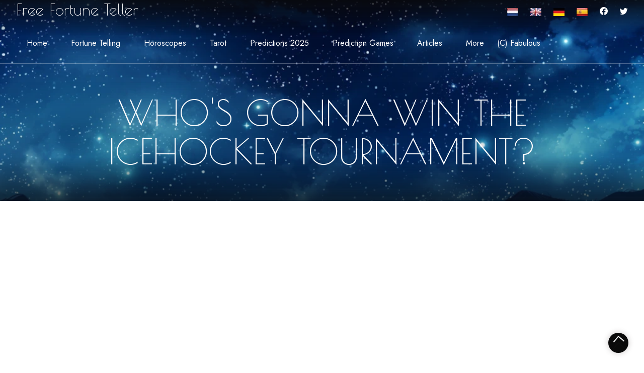

--- FILE ---
content_type: text/html; charset=UTF-8
request_url: https://www.free-fortuneteller.com/sport-predictions/icehockey/tournament
body_size: 7257
content:
<!DOCTYPE html>
<html itemscope itemtype="http://schema.org/WebPage" lang="en">
<head>
    <meta charset="utf-8">
	<meta name="viewport" content="width=device-width, initial-scale=1">

	<meta name="author" content="FABuluS">
	<meta name="description" lang="en" content="Wanna make a bet in icehockey? Do you feel lucky? The fortune teller can predict this tournament !">
	<meta name="keywords" content="Future Teller, Predictions, Match Predictions, fortune teller, Tournament prediction, predict match, win or lose, future predictions, i want to know my future, free">
	<meta name="robots" content="index, follow">
	<meta name="revisit-after" content="1 day">
	
    <title>Who's gonna win the icehockey tournament?</title>

    <meta property="og:url" content="https://www.free-fortuneteller.com/sport-predictions/icehockey/tournament" />
	<meta property="og:type" content="article" />
	
	<meta property="fb:app_id" content="1532288563759909" /> 	
			<meta property="og:title" content="The fortune teller predicted a match winner" />
				<meta property="og:description" content="The fortune teller has all the answers to your questions!! Do you have a question? Ask it to the fortune teller!" />
				<meta property="og:image" content="https://d2o8ugnb4rkmpj.cloudfront.net/img/sports/icehockey.webp" />
		<meta itemprop="image" content="https://d2o8ugnb4rkmpj.cloudfront.net/img/sports/icehockey.webp">
		<meta name="twitter:image" content="https://d2o8ugnb4rkmpj.cloudfront.net/img/sports/icehockey.webp" />
		<meta name="twitter:card" content="summary" />
	<meta name="twitter:site" content="MyFutureTeller" />
	<meta name="twitter:creator" content="@MyFutureTeller" />
	<meta name="twitter:title" content="Who's gonna win the icehockey tournament?" />
	<meta name="twitter:description" content="Wanna make a bet in icehockey? Do you feel lucky? The fortune teller can predict this tournament !" />
	

	<meta itemprop="name" content="Who's gonna win the icehockey tournament?"/>
	<meta itemprop="description" content="Wanna make a bet in icehockey? Do you feel lucky? The fortune teller can predict this tournament !"/>

<script type="application/ld+json">
{
  "@context" : "http://schema.org",
  "@type" : "Organization",
  "name" : "Fabulous",
 "url" : "https://www.free-fortuneteller.com",
 "sameAs" : [
   "https://twitter.com/MyFutureTeller",
   "https://www.facebook.com/myfutureteller"
   ]
}
	</script>
	
	<link href="https://cdn.jsdelivr.net/npm/bootstrap@5.2.2/dist/css/bootstrap.min.css" rel="stylesheet" integrity="sha384-Zenh87qX5JnK2Jl0vWa8Ck2rdkQ2Bzep5IDxbcnCeuOxjzrPF/et3URy9Bv1WTRi" crossorigin="anonymous">
	<link rel="stylesheet" href="https://d2o8ugnb4rkmpj.cloudfront.net/css/futureteller.min.css">
    <!--[if lt IE 9]>
    <script src="https://d2o8ugnb4rkmpj.cloudfront.net/javascript/html5shiv.js"></script>
    <script src="https://d2o8ugnb4rkmpj.cloudfront.net/javascript/respond.min.js"></script>
    <![endif]-->       
    <link rel="shortcut icon" href="https://d2o8ugnb4rkmpj.cloudfront.net/img/favicon.webp">
    <link rel="apple-touch-icon-precomposed" sizes="144x144" href="https://d2o8ugnb4rkmpj.cloudfront.net/img/favicon-144.webp">
    <link rel="apple-touch-icon-precomposed" sizes="114x114" href="https://d2o8ugnb4rkmpj.cloudfront.net/img/favicon-114.webp">
    <link rel="apple-touch-icon-precomposed" sizes="72x72" href="https://d2o8ugnb4rkmpj.cloudfront.net/img/favicon-72.webp">
    <link rel="apple-touch-icon-precomposed" href="https://d2o8ugnb4rkmpj.cloudfront.net/img/favicon-57.webp">
	<link rel="alternate" hreflang="EN" href="https://www.free-fortuneteller.com/sport-predictions" />
   	<link rel="alternate" hreflang="NL" href="https://www.toekomst-voorspellen.nl/sport-voorspellingen" />
	<link rel="alternate" hreflang="ES" href="https://www.prediccion-del-futuro.com/predicciones-deportivas" />
	<link rel="alternate" hreflang="DE" href="https://www.zukunft-vorhersagen.de/sportprognosen" />		

		<!-- Google tag (gtag.js) -->
	<script async src="https://www.googletagmanager.com/gtag/js?id=G-FEETFZH452"></script>
	<script>
	  window.dataLayer = window.dataLayer || [];
	  function gtag(){ dataLayer.push(arguments);}
	  gtag('js', new Date());
	  gtag('config', 'G-FEETFZH452');
	</script>
			
</head><!--/head-->
<body>
<header>
	<div class="header-area header-transparent">
		<div class="main-header header-sticky">
			<div class="container-fluid">
				<div class="row">
					<div class="col-xl-12">
						<div class="d-flex justify-content-between flex-wrap align-items-center">
							<div class="logo">
								    <a href="https://www.free-fortuneteller.com">
										<h2 class="text-white">Free Fortune Teller</h2>
								    </a>
							</div>
							<div class="header-info-right d-lg-block">
								<ul class="header-social">
									<li><a href="https://www.toekomst-voorspellen.nl/sport-voorspellingen"><img width="22" height="16" src="https://d2o8ugnb4rkmpj.cloudfront.net/img/flags/dutch.webp" alt="Dutch flag"/></a></li>
									<li><a href="https://www.free-fortuneteller.com/sport-predictions"><img width="22" height="16" src="https://d2o8ugnb4rkmpj.cloudfront.net/img/flags/english.webp" alt="English flag"/></a></li>
									<li><a href="https://www.zukunft-vorhersagen.de/sportprognosen"><img width="22" height="16"  src="https://d2o8ugnb4rkmpj.cloudfront.net/img/flags/german.webp" alt="German flag"/></a></li>
									<li><a href="https://www.prediccion-del-futuro.com/predicciones-deportivas"><img width="22" height="16" src="https://d2o8ugnb4rkmpj.cloudfront.net/img/flags/spanish.webp" alt="Spanish flag"/></a></li>

									<li><a href="https://www.facebook.com/dialog/share?app_id=1532288563759909&display=popup&href=https://www.free-fortuneteller.com/sport-predictions/icehockey/tournament&redirect_uri=https://www.free-fortuneteller.com/sport-predictions/icehockey/tournament"><i class="bi bi-facebook"></i></a></li>
									<li><a href="https://twitter.com/intent/tweet?text=https://www.free-fortuneteller.com/sport-predictions/icehockey/tournament%20-%20Wanna+make+a+bet+in+icehockey%3F+Do+you+feel+lucky%3F+The+fortune+teller+can+predict+this+tournament+%21"><i class="bi bi-twitter"></i></a></li>
								</ul>
							</div>
							<div class="mobile_menu d-block d-lg-none"></div>							
							<div class="main-menu d-none d-lg-block text-center">
								<nav>
									<ul id="navigation" class="pe-5">
										<li>
											<a href="https://www.free-fortuneteller.com">Home</a>
										</li>
										<li>
											<a id="menu1" href="#" role="button" data-bs-toggle="dropdown" aria-haspopup="true" aria-expanded="false">Fortune telling</a>
											<ul class="submenu" aria-labelledby="menu1">
												<li><a href="https://www.free-fortuneteller.com/fortune-teller">Fortune teller</a></li>
												<li><a href="https://www.free-fortuneteller.com/future-advice">Future advice</a></li>
												<li><a href="https://www.free-fortuneteller.com/predictions">Predictions</a></li>
												<li><a href="https://www.free-fortuneteller.com/fortuneteller-oracle">Fortune teller oracle</a></li>
												<li><a href="https://www.free-fortuneteller.com/most-asked-questions-to-the-fortuneteller">Most asked questions</a></li>
												<li><a href="https://www.free-fortuneteller.com/predict-my-future">Predict my future</a></li>
												<li><a href="https://www.free-fortuneteller.com/fortune-cookies">Fortune cookies</a></li>
											</ul>
										</li>
						    
										<li>
											<a id="menu2" href="#" role="button" data-bs-toggle="dropdown" aria-haspopup="true" aria-expanded="false">Horoscopes</a>
											<ul class="submenu" aria-labelledby="menu2">
												<li><a href="https://www.free-fortuneteller.com/horoscopes">Horoscopes</a></li>
												<li><hr class="dropdown-divider text-white"></li>
												<li><a href="https://www.free-fortuneteller.com/zodiac-love-compatibility">Zodiac love compatibility</a></li>
												<li><a href="https://www.free-fortuneteller.com/horoscope-western">Western horoscopes</a></li>
												<li><a href="https://www.free-fortuneteller.com/daily-horoscope">Daily horoscope</a></li>
												<li><a href="https://www.free-fortuneteller.com/weekly-horoscope">Weekly horoscope</a></li>
												<li><a href="https://www.free-fortuneteller.com/monthly-horoscope">Monthly horoscope</a></li>
												<li><hr class="dropdown-divider text-white"></li>
												<li><a href="https://www.free-fortuneteller.com/chinese-horoscope">Chinese horoscopes</a></li>
												<li><a href="https://www.free-fortuneteller.com/daily-chinese-horoscope">Daily Chinese horoscope</a></li>
												<li><a href="https://www.free-fortuneteller.com/weekly-chinese-horoscope">Weekly Chinese horoscope</a></li>
												<li><a href="https://www.free-fortuneteller.com/monthly-chinese-horoscope">Monthly Chinese horoscope</a></li>
												<li><hr class="dropdown-divider text-white"></li>
												<li><a href="https://www.free-fortuneteller.com/celebrity-horoscopes">Celebrity horoscopes</a></li>
												<li><a href="https://www.free-fortuneteller.com/whats-my-zodiac-sign">Your zodiac sign</a></li>
												
											</ul>
										</li> 
										<li>
											<a id="menu3" href="#" role="button" data-bs-toggle="dropdown" aria-haspopup="true" aria-expanded="false">Tarot</a>
											<ul class="submenu" aria-labelledby="menu3">
												<li><a href="https://www.free-fortuneteller.com/tarot">Tarot</a></li>
												<li><a href="https://www.free-fortuneteller.com/daily-tarot">Daily tarot</a></li>
												<li><a href="https://www.free-fortuneteller.com/love-tarot">Love tarot</a></li>
												<li><a href="https://www.free-fortuneteller.com/career-tarot">Career tarot</a></li>
												<li><a href="https://www.free-fortuneteller.com/tarot-cards">Tarot cards</a></li>
											</ul>
										</li>
										<li>
											<a id="menu4" href="#" role="button" data-bs-toggle="dropdown" aria-haspopup="true" aria-expanded="false">Predictions 2025</a>
											<ul class="submenu" aria-labelledby="menu4">
												<li><a href="https://www.free-fortuneteller.com/horoscope-2025">Horoscope 2025</a></li>
												<li><a href="https://www.free-fortuneteller.com/chinese-horoscope-2025">Chinese Horoscope 2025</a></li>
												<li><a href="https://www.free-fortuneteller.com/predictions-2025">Predictions 2025</a></li>
												<li><a href="https://www.free-fortuneteller.com/valentinesday-2025">Valentines day 2025</a></li>
												<li><hr class="dropdown-divider text-white"></li>
												<li><a href="https://www.free-fortuneteller.com/horoscope-2024">Horoscope 2024</a></li>
												<li><a href="https://www.free-fortuneteller.com/chinese-horoscope-2024">Chinese Horoscope 2024</a></li>
												<li><a href="https://www.free-fortuneteller.com/predictions-2024">Predictions 2024</a></li>
												<li><a href="https://www.free-fortuneteller.com/valentinesday-2024">Valentines day 2024</a></li>
											</ul>
										</li>
										<li>
											<a id="menu5" href="#" role="button" data-bs-toggle="dropdown" aria-haspopup="true" aria-expanded="false">Prediction Games</a>
											<ul class="submenu" aria-labelledby="menu5">
												<li><a href="https://www.free-fortuneteller.com/games">Fortune telling games</a></li>
												<li><hr class="dropdown-divider text-white"></li>
												<li><a href="https://www.free-fortuneteller.com/sport-predictions">Sport predictions</a></li>
												<li><a href="https://www.free-fortuneteller.com/lucky-number">Lucky Number</a></li>
												<li><a href="https://www.free-fortuneteller.com/love-calculator">Love calculator</a></li>
												<li><a href="https://www.free-fortuneteller.com/celebrity-match">Celebrity love match</a></li>
												<li><a href="https://www.free-fortuneteller.com/predict-my-babies-name">Baby name predictor</a></li>                                
												<li><a href="https://www.free-fortuneteller.com/baby-boy-or-girl">Baby boy or girl</a></li>								
												<li><a href="https://www.free-fortuneteller.com/death-date">Death date</a></li>
											</ul>
										</li>
										<li>
											<a id="menu6" href="#" role="button" data-bs-toggle="dropdown" aria-haspopup="true" aria-expanded="false">Articles</a>
											<ul class="submenu" aria-labelledby="menu6">
												<li><a href="https://www.free-fortuneteller.com/articles">All articles</a></li>
												<li><a href="https://www.free-fortuneteller.com/articles/horoscope-of-today">Horoscope of today</a></li>
												<li><a href="https://www.free-fortuneteller.com/articles/horoscope-of-tomorrow">Horoscope of tomorrow</a></li>
												<li><a href="https://www.free-fortuneteller.com/nostradamus-2025">Nostradamus predictions for 2025</a></li>
												<li><a href="https://www.free-fortuneteller.com/articles/yes-or-no">Fortune teller yes or no</a></li>
												<li><a href="https://www.free-fortuneteller.com/articles/baba-vanga-predictions-2025">Baba Vanga Predictions 2025</a></li>
												<li><a href="https://www.free-fortuneteller.com/articles/who-is-baba-vanga">Who is Baba Vanga?</a></li>
											</ul>
										</li>
										<li>
											<a id="menu7" href="#" role="button" data-bs-toggle="dropdown" aria-haspopup="true" aria-expanded="false">More</a>
											<ul class="submenu" aria-labelledby="menu7">
												<li><a href="https://www.free-fortuneteller.com/free-widgets">Free widget</a></li>
												<li><a href="https://www.free-fortuneteller.com/links">Links</a></li>								
												<li><a href="https://www.facebook.com/myfutureteller">Facebook page</a></li>
												<li><a href="https://twitter.com/MyFutureTeller">Twitter</a></li>
												<li><a href="https://www.fortuneteller-chat.com">Free fortune teller chat!</a></li>
											</ul>
										</li>
										<li class="text-white">
											(C) Fabulous
										</li>	
									</ul>
									
								</nav>
							</div>
						</div>
					</div>
				</div>
			</div>
		</div>
	</div>
</header>
<!--  slider -->
<main>
	<div class="slider-area">
				<div class="single-slider slider-bg3 hero-overly slider-height2 d-flex align-items-end">
			<div class="container">
				<div class="row">
					<div class="col-xxl-12">

						<div class="hero-caption hero-caption2 text-center">
							<span></span>
							<h3>Who's gonna win the icehockey tournament?</h3>
						</div>
					</div>
				</div>
			</div>
		</div>
			</div>
	
			<section class="about-area section-padding">
			<div class="container">
				<div class="row">
					<div class="col-lg-8">
						<div class="blog_left_sidebar">
							<h1 class="sectionheader">Who's gonna win the icehockey tournament?</h1>
<div class="row">
	<div class="col">
						<p>
				So you like to know the results of the icehockey tournament?<br/>
				The fortune teller will predict the results of this event for you! Before I can tell you some predictions, I need to know some information.				
									Please enter the name of the two contestants below.								This can be the name of a team or country.<br/>
				We have selected the most famous teams or players for this type of sport, which you can select by clicking on the arrow before the inputfield and click on the one you like. 
			</p>
			<img src="https://d2o8ugnb4rkmpj.cloudfront.net/img/sports/icehockey.webp" class="img-fluid rounded" alt="icehockey"><br/><br/><br/>
			<form action="https://www.free-fortuneteller.com/sport-predictions/icehockey/tournament"  method="post">
								<div class="input-group mb-3">
					<div class="input-group-prepend">
						<span class="input-group-text" id="basic-addon1">Team or Country 1</span>
					</div>
  					<button class="btn btn-outline-secondary dropdown-toggle" type="button" data-bs-toggle="dropdown" aria-expanded="false"></button>
					<ul class="dropdown-menu">
													<li><a class="dropdown-item" href="javascript:$('#team1').val('Carolina Hurricanes');">Carolina Hurricanes</a></li>
													<li><a class="dropdown-item" href="javascript:$('#team1').val('Columbus Blue Jackets');">Columbus Blue Jackets</a></li>
													<li><a class="dropdown-item" href="javascript:$('#team1').val('New Jersey Devils');">New Jersey Devils</a></li>
													<li><a class="dropdown-item" href="javascript:$('#team1').val('New York Islanders');">New York Islanders</a></li>
													<li><a class="dropdown-item" href="javascript:$('#team1').val('New York Rangers');">New York Rangers</a></li>
													<li><a class="dropdown-item" href="javascript:$('#team1').val('Philadelphia Flyers');">Philadelphia Flyers</a></li>
													<li><a class="dropdown-item" href="javascript:$('#team1').val('Pittsburgh Penguins');">Pittsburgh Penguins</a></li>
													<li><a class="dropdown-item" href="javascript:$('#team1').val('Washington Capitals');">Washington Capitals</a></li>
													<li><a class="dropdown-item" href="javascript:$('#team1').val('Boston Bruins');">Boston Bruins</a></li>
													<li><a class="dropdown-item" href="javascript:$('#team1').val('Buffalo Sabres');">Buffalo Sabres</a></li>
													<li><a class="dropdown-item" href="javascript:$('#team1').val('Detroit Red Wings');">Detroit Red Wings</a></li>
													<li><a class="dropdown-item" href="javascript:$('#team1').val('Florida Panthers');">Florida Panthers</a></li>
													<li><a class="dropdown-item" href="javascript:$('#team1').val('Montreal Canadiens');">Montreal Canadiens</a></li>
													<li><a class="dropdown-item" href="javascript:$('#team1').val('Ottawa Senators');">Ottawa Senators</a></li>
													<li><a class="dropdown-item" href="javascript:$('#team1').val('Tampa Bay Lightning');">Tampa Bay Lightning</a></li>
													<li><a class="dropdown-item" href="javascript:$('#team1').val('Toronto Maple Leafs');">Toronto Maple Leafs</a></li>
													<li><a class="dropdown-item" href="javascript:$('#team1').val('Chicago Blackhawks');">Chicago Blackhawks</a></li>
													<li><a class="dropdown-item" href="javascript:$('#team1').val('Colorado Avalanche');">Colorado Avalanche</a></li>
													<li><a class="dropdown-item" href="javascript:$('#team1').val('Dallas Stars');">Dallas Stars</a></li>
													<li><a class="dropdown-item" href="javascript:$('#team1').val('Minnesota Wild');">Minnesota Wild</a></li>
													<li><a class="dropdown-item" href="javascript:$('#team1').val('Nashville Predators');">Nashville Predators</a></li>
													<li><a class="dropdown-item" href="javascript:$('#team1').val('St. Louis Blues');">St. Louis Blues</a></li>
													<li><a class="dropdown-item" href="javascript:$('#team1').val('Winnipeg Jets');">Winnipeg Jets</a></li>
													<li><a class="dropdown-item" href="javascript:$('#team1').val('Anaheim Ducks');">Anaheim Ducks</a></li>
													<li><a class="dropdown-item" href="javascript:$('#team1').val('Arizona Coyotes');">Arizona Coyotes</a></li>
													<li><a class="dropdown-item" href="javascript:$('#team1').val('Calgary Flames');">Calgary Flames</a></li>
													<li><a class="dropdown-item" href="javascript:$('#team1').val('Edmonton Oilers');">Edmonton Oilers</a></li>
													<li><a class="dropdown-item" href="javascript:$('#team1').val('Los Angeles Kings');">Los Angeles Kings</a></li>
													<li><a class="dropdown-item" href="javascript:$('#team1').val('San Jose Sharks');">San Jose Sharks</a></li>
													<li><a class="dropdown-item" href="javascript:$('#team1').val('Vancouver Canucks');">Vancouver Canucks</a></li>
													<li><a class="dropdown-item" href="javascript:$('#team1').val('Vegas Golden Knights');">Vegas Golden Knights</a></li>
											</ul>			  
					<input required=true type="text" id="team1" name="team1" class="form-control" placeholder="Enter team or country name..." aria-label="team1" aria-describedby="basic-addon1">
				</div>
				<div class="text-center">
				<p>VS</p>
				</div>
				<div class="input-group mb-3">
					<div class="input-group-prepend">
						<span class="input-group-text" id="basic-addon2">Team or Country 2</span>
					</div>
					<button class="btn btn-outline-secondary dropdown-toggle" type="button" data-bs-toggle="dropdown" aria-expanded="false"></button>
					<ul class="dropdown-menu">
													<li><a class="dropdown-item" href="javascript:$('#team2').val('Carolina Hurricanes');">Carolina Hurricanes</a></li>
													<li><a class="dropdown-item" href="javascript:$('#team2').val('Columbus Blue Jackets');">Columbus Blue Jackets</a></li>
													<li><a class="dropdown-item" href="javascript:$('#team2').val('New Jersey Devils');">New Jersey Devils</a></li>
													<li><a class="dropdown-item" href="javascript:$('#team2').val('New York Islanders');">New York Islanders</a></li>
													<li><a class="dropdown-item" href="javascript:$('#team2').val('New York Rangers');">New York Rangers</a></li>
													<li><a class="dropdown-item" href="javascript:$('#team2').val('Philadelphia Flyers');">Philadelphia Flyers</a></li>
													<li><a class="dropdown-item" href="javascript:$('#team2').val('Pittsburgh Penguins');">Pittsburgh Penguins</a></li>
													<li><a class="dropdown-item" href="javascript:$('#team2').val('Washington Capitals');">Washington Capitals</a></li>
													<li><a class="dropdown-item" href="javascript:$('#team2').val('Boston Bruins');">Boston Bruins</a></li>
													<li><a class="dropdown-item" href="javascript:$('#team2').val('Buffalo Sabres');">Buffalo Sabres</a></li>
													<li><a class="dropdown-item" href="javascript:$('#team2').val('Detroit Red Wings');">Detroit Red Wings</a></li>
													<li><a class="dropdown-item" href="javascript:$('#team2').val('Florida Panthers');">Florida Panthers</a></li>
													<li><a class="dropdown-item" href="javascript:$('#team2').val('Montreal Canadiens');">Montreal Canadiens</a></li>
													<li><a class="dropdown-item" href="javascript:$('#team2').val('Ottawa Senators');">Ottawa Senators</a></li>
													<li><a class="dropdown-item" href="javascript:$('#team2').val('Tampa Bay Lightning');">Tampa Bay Lightning</a></li>
													<li><a class="dropdown-item" href="javascript:$('#team2').val('Toronto Maple Leafs');">Toronto Maple Leafs</a></li>
													<li><a class="dropdown-item" href="javascript:$('#team2').val('Chicago Blackhawks');">Chicago Blackhawks</a></li>
													<li><a class="dropdown-item" href="javascript:$('#team2').val('Colorado Avalanche');">Colorado Avalanche</a></li>
													<li><a class="dropdown-item" href="javascript:$('#team2').val('Dallas Stars');">Dallas Stars</a></li>
													<li><a class="dropdown-item" href="javascript:$('#team2').val('Minnesota Wild');">Minnesota Wild</a></li>
													<li><a class="dropdown-item" href="javascript:$('#team2').val('Nashville Predators');">Nashville Predators</a></li>
													<li><a class="dropdown-item" href="javascript:$('#team2').val('St. Louis Blues');">St. Louis Blues</a></li>
													<li><a class="dropdown-item" href="javascript:$('#team2').val('Winnipeg Jets');">Winnipeg Jets</a></li>
													<li><a class="dropdown-item" href="javascript:$('#team2').val('Anaheim Ducks');">Anaheim Ducks</a></li>
													<li><a class="dropdown-item" href="javascript:$('#team2').val('Arizona Coyotes');">Arizona Coyotes</a></li>
													<li><a class="dropdown-item" href="javascript:$('#team2').val('Calgary Flames');">Calgary Flames</a></li>
													<li><a class="dropdown-item" href="javascript:$('#team2').val('Edmonton Oilers');">Edmonton Oilers</a></li>
													<li><a class="dropdown-item" href="javascript:$('#team2').val('Los Angeles Kings');">Los Angeles Kings</a></li>
													<li><a class="dropdown-item" href="javascript:$('#team2').val('San Jose Sharks');">San Jose Sharks</a></li>
													<li><a class="dropdown-item" href="javascript:$('#team2').val('Vancouver Canucks');">Vancouver Canucks</a></li>
													<li><a class="dropdown-item" href="javascript:$('#team2').val('Vegas Golden Knights');">Vegas Golden Knights</a></li>
											</ul>			  
					<input required=true type="text" id="team2" name="team2" class="form-control" placeholder="Enter team or country name..." aria-label="team2" aria-describedby="basic-addon2">
				</div>
												
				<input type="hidden" id="contestants" name="contestants" value="2"/>
				<input type="hidden" id="sport" name="sport" value="icehockey"/>
				<input type="hidden" id="event" name="event" value="tournament"/>
				
				<a href="https://www.free-fortuneteller.com/sport-predictions" class="btn_01">Previous</a>
				<button type="submit" class="btn_01">Next</button> &nbsp;
			</form>
			<br/><br/>
			<br/><br/>
							<h3>Select by chosing one of these famous teams or players</h3>
									<table width="100%">
						<tr>
							<th>Team or Country 1</th>
							<th>Team or Country 2</th>
						</th>
											<tr>
							<td><a class="" href="javascript:$('#team1').val('Carolina Hurricanes');">Carolina Hurricanes</a></td>
							<td><a class="" href="javascript:$('#team2').val('Carolina Hurricanes');">Carolina Hurricanes</a></td>
						</tr>
											<tr>
							<td><a class="" href="javascript:$('#team1').val('Columbus Blue Jackets');">Columbus Blue Jackets</a></td>
							<td><a class="" href="javascript:$('#team2').val('Columbus Blue Jackets');">Columbus Blue Jackets</a></td>
						</tr>
											<tr>
							<td><a class="" href="javascript:$('#team1').val('New Jersey Devils');">New Jersey Devils</a></td>
							<td><a class="" href="javascript:$('#team2').val('New Jersey Devils');">New Jersey Devils</a></td>
						</tr>
											<tr>
							<td><a class="" href="javascript:$('#team1').val('New York Islanders');">New York Islanders</a></td>
							<td><a class="" href="javascript:$('#team2').val('New York Islanders');">New York Islanders</a></td>
						</tr>
											<tr>
							<td><a class="" href="javascript:$('#team1').val('New York Rangers');">New York Rangers</a></td>
							<td><a class="" href="javascript:$('#team2').val('New York Rangers');">New York Rangers</a></td>
						</tr>
											<tr>
							<td><a class="" href="javascript:$('#team1').val('Philadelphia Flyers');">Philadelphia Flyers</a></td>
							<td><a class="" href="javascript:$('#team2').val('Philadelphia Flyers');">Philadelphia Flyers</a></td>
						</tr>
											<tr>
							<td><a class="" href="javascript:$('#team1').val('Pittsburgh Penguins');">Pittsburgh Penguins</a></td>
							<td><a class="" href="javascript:$('#team2').val('Pittsburgh Penguins');">Pittsburgh Penguins</a></td>
						</tr>
											<tr>
							<td><a class="" href="javascript:$('#team1').val('Washington Capitals');">Washington Capitals</a></td>
							<td><a class="" href="javascript:$('#team2').val('Washington Capitals');">Washington Capitals</a></td>
						</tr>
											<tr>
							<td><a class="" href="javascript:$('#team1').val('Boston Bruins');">Boston Bruins</a></td>
							<td><a class="" href="javascript:$('#team2').val('Boston Bruins');">Boston Bruins</a></td>
						</tr>
											<tr>
							<td><a class="" href="javascript:$('#team1').val('Buffalo Sabres');">Buffalo Sabres</a></td>
							<td><a class="" href="javascript:$('#team2').val('Buffalo Sabres');">Buffalo Sabres</a></td>
						</tr>
											<tr>
							<td><a class="" href="javascript:$('#team1').val('Detroit Red Wings');">Detroit Red Wings</a></td>
							<td><a class="" href="javascript:$('#team2').val('Detroit Red Wings');">Detroit Red Wings</a></td>
						</tr>
											<tr>
							<td><a class="" href="javascript:$('#team1').val('Florida Panthers');">Florida Panthers</a></td>
							<td><a class="" href="javascript:$('#team2').val('Florida Panthers');">Florida Panthers</a></td>
						</tr>
											<tr>
							<td><a class="" href="javascript:$('#team1').val('Montreal Canadiens');">Montreal Canadiens</a></td>
							<td><a class="" href="javascript:$('#team2').val('Montreal Canadiens');">Montreal Canadiens</a></td>
						</tr>
											<tr>
							<td><a class="" href="javascript:$('#team1').val('Ottawa Senators');">Ottawa Senators</a></td>
							<td><a class="" href="javascript:$('#team2').val('Ottawa Senators');">Ottawa Senators</a></td>
						</tr>
											<tr>
							<td><a class="" href="javascript:$('#team1').val('Tampa Bay Lightning');">Tampa Bay Lightning</a></td>
							<td><a class="" href="javascript:$('#team2').val('Tampa Bay Lightning');">Tampa Bay Lightning</a></td>
						</tr>
											<tr>
							<td><a class="" href="javascript:$('#team1').val('Toronto Maple Leafs');">Toronto Maple Leafs</a></td>
							<td><a class="" href="javascript:$('#team2').val('Toronto Maple Leafs');">Toronto Maple Leafs</a></td>
						</tr>
											<tr>
							<td><a class="" href="javascript:$('#team1').val('Chicago Blackhawks');">Chicago Blackhawks</a></td>
							<td><a class="" href="javascript:$('#team2').val('Chicago Blackhawks');">Chicago Blackhawks</a></td>
						</tr>
											<tr>
							<td><a class="" href="javascript:$('#team1').val('Colorado Avalanche');">Colorado Avalanche</a></td>
							<td><a class="" href="javascript:$('#team2').val('Colorado Avalanche');">Colorado Avalanche</a></td>
						</tr>
											<tr>
							<td><a class="" href="javascript:$('#team1').val('Dallas Stars');">Dallas Stars</a></td>
							<td><a class="" href="javascript:$('#team2').val('Dallas Stars');">Dallas Stars</a></td>
						</tr>
											<tr>
							<td><a class="" href="javascript:$('#team1').val('Minnesota Wild');">Minnesota Wild</a></td>
							<td><a class="" href="javascript:$('#team2').val('Minnesota Wild');">Minnesota Wild</a></td>
						</tr>
											<tr>
							<td><a class="" href="javascript:$('#team1').val('Nashville Predators');">Nashville Predators</a></td>
							<td><a class="" href="javascript:$('#team2').val('Nashville Predators');">Nashville Predators</a></td>
						</tr>
											<tr>
							<td><a class="" href="javascript:$('#team1').val('St. Louis Blues');">St. Louis Blues</a></td>
							<td><a class="" href="javascript:$('#team2').val('St. Louis Blues');">St. Louis Blues</a></td>
						</tr>
											<tr>
							<td><a class="" href="javascript:$('#team1').val('Winnipeg Jets');">Winnipeg Jets</a></td>
							<td><a class="" href="javascript:$('#team2').val('Winnipeg Jets');">Winnipeg Jets</a></td>
						</tr>
											<tr>
							<td><a class="" href="javascript:$('#team1').val('Anaheim Ducks');">Anaheim Ducks</a></td>
							<td><a class="" href="javascript:$('#team2').val('Anaheim Ducks');">Anaheim Ducks</a></td>
						</tr>
											<tr>
							<td><a class="" href="javascript:$('#team1').val('Arizona Coyotes');">Arizona Coyotes</a></td>
							<td><a class="" href="javascript:$('#team2').val('Arizona Coyotes');">Arizona Coyotes</a></td>
						</tr>
											<tr>
							<td><a class="" href="javascript:$('#team1').val('Calgary Flames');">Calgary Flames</a></td>
							<td><a class="" href="javascript:$('#team2').val('Calgary Flames');">Calgary Flames</a></td>
						</tr>
											<tr>
							<td><a class="" href="javascript:$('#team1').val('Edmonton Oilers');">Edmonton Oilers</a></td>
							<td><a class="" href="javascript:$('#team2').val('Edmonton Oilers');">Edmonton Oilers</a></td>
						</tr>
											<tr>
							<td><a class="" href="javascript:$('#team1').val('Los Angeles Kings');">Los Angeles Kings</a></td>
							<td><a class="" href="javascript:$('#team2').val('Los Angeles Kings');">Los Angeles Kings</a></td>
						</tr>
											<tr>
							<td><a class="" href="javascript:$('#team1').val('San Jose Sharks');">San Jose Sharks</a></td>
							<td><a class="" href="javascript:$('#team2').val('San Jose Sharks');">San Jose Sharks</a></td>
						</tr>
											<tr>
							<td><a class="" href="javascript:$('#team1').val('Vancouver Canucks');">Vancouver Canucks</a></td>
							<td><a class="" href="javascript:$('#team2').val('Vancouver Canucks');">Vancouver Canucks</a></td>
						</tr>
											<tr>
							<td><a class="" href="javascript:$('#team1').val('Vegas Golden Knights');">Vegas Golden Knights</a></td>
							<td><a class="" href="javascript:$('#team2').val('Vegas Golden Knights');">Vegas Golden Knights</a></td>
						</tr>
										</table>
										
				</div>
</div>

						</div>
					</div>
					<div class="col-lg-4">
						<div class="blog_right_sidebar">
														
							<aside class="single_sidebar_widget post_category_widget">
								<h4 class="widget_title">About Who's gonna win the icehockey tournament?</h4>
								<nav style="--bs-breadcrumb-divider: '>';" aria-label="breadcrumb">
								  <ol class="breadcrumb">
								    <li class="breadcrumb-item"><a href="https://www.free-fortuneteller.com">Home</a></li>
								    								    									    									    		<li class="breadcrumb-item"><a href="https://www.free-fortuneteller.com/sport-predictions">sport-predictions</a></li>
								    									    								    									    									    		<li class="breadcrumb-item"><a href="https://www.free-fortuneteller.com/sport-predictions/icehockey">icehockey</a></li>
								    									    								    									    									    		<li class="breadcrumb-item active" aria-current="page">tournament</li>
								    									    	
								  </ol>
								</nav>
								<p>Do you want to know who is gonna win the match or a tournament? The fortune teller will predict who is gonna win or lose!</p>
									<!-- free-fortuneteller_responsive_1 -->
	<div id="ad-slot" style="min-width: 300px; min-height: 250px;">
	<ins  class="adsbygoogle"
	     style="display:block"
	     data-ad-client="ca-pub-1235590618735759"
	     data-ad-slot="3230816828"
	     data-ad-format="auto"></ins>
	</div>	     
	<script class="_iub_cs_activate" data-iub-purposes="5">
	(adsbygoogle = window.adsbygoogle || []).push({});
	</script>
	
								<br/>				
																	<br/>
									<a target="_blank"  href="https://www.fortuneteller-chat.com">Free fortune teller chat!</a>
										
							</aside>
												
							<aside class="single_sidebar_widget post_category_widget">
								<h4 class="widget_title">All our predictions</h4>
		                        <a href="https://www.free-fortuneteller.com">Home</a><br/>
		                        <br/>
		                        <strong>Most interesting pages</strong><br/>
	
		                        <a href="https://www.free-fortuneteller.com/articles">Articles</a><br/>
								<a href="https://www.free-fortuneteller.com/zodiac-love-compatibility">Zodiac love compatibility  ** NEW **</a><br/>
		                        <a href="https://www.free-fortuneteller.com/nostradamus-2025">Nostradamus 2025 predictions</a><br/>
		                        <a href="https://www.free-fortuneteller.com/valentinesday-2025">Valentines day 2025 predictions</a><br/>
		                        <a href="https://www.free-fortuneteller.com/horoscope-2025">Horoscope 2025</a><br/>
		                        <a href="https://www.free-fortuneteller.com/chinese-horoscope-2025">Chinese Horoscope 2025</a><br/>
		                        <a href="https://www.free-fortuneteller.com/predictions-2025">Predictions 2025</a><br/>
		                        
		                        <a href="https://www.free-fortuneteller.com/predict-my-future">Predict my future</a><br/>
		                        <a href="https://www.free-fortuneteller.com/predictions">Predictions</a><br/>
		                        <a href="https://www.free-fortuneteller.com/fortuneteller-oracle">Fortune teller Oracle</a><br/>
		                        <a href="https://www.free-fortuneteller.com/future-advice">Future advice</a><br/>
		                   		<a href="https://www.free-fortuneteller.com/fortune-teller">Fortune teller</a><br/>
		                   			                   		
		                   		<br/>
		                   		<strong>Horoscopes</strong><br/>
		                   		<a href="https://www.free-fortuneteller.com/horoscopes">Horoscopes</a><br/>
		                        <a href="https://www.free-fortuneteller.com/horoscope-western">Western horoscopes</a><br/>
								<a href="https://www.free-fortuneteller.com/chinese-horoscope">Chinese horoscopes</a><br/>
		                        <a href="https://www.free-fortuneteller.com/daily-horoscope">Daily horoscope</a><br/>
		                        <a href="https://www.free-fortuneteller.com/weekly-horoscope">Weekly horoscope</a><br/>
		                        <a href="https://www.free-fortuneteller.com/monthly-horoscope">Monthly horoscope</a><br/>
		                        <a href="https://www.free-fortuneteller.com/daily-chinese-horoscope">Daily Chinese horoscope</a><br/>
			                    <a href="https://www.free-fortuneteller.com/weekly-chinese-horoscope">Weekly Chinese horoscope</a><br/>
		                        <a href="https://www.free-fortuneteller.com/monthly-chinese-horoscope">Monthly Chinese horoscope</a><br/>
		                        <a href="https://www.free-fortuneteller.com/celebrity-horoscopes">Celebrity horoscopes</a><br/>
		                        <br/>
								<strong>Tarot</strong><br/>                                
		                        <a href="https://www.free-fortuneteller.com/daily-tarot">Daily tarot</a><br/>
		                        <a href="https://www.free-fortuneteller.com/love-tarot">Love tarot</a><br/>
		                        <a href="https://www.free-fortuneteller.com/career-tarot">Career tarot</a><br/>
		                        <a href="https://www.free-fortuneteller.com/tarot-cards">Tarot cards</a><br/>
								<br/>
		                        <br/>
		                        <strong>Fortuneteller Games</strong><br/>
		                        <a href="https://www.free-fortuneteller.com/games">All games</a><br/>
		                        <a href="https://www.free-fortuneteller.com/sport-predictions">Sport Predictions</a><br/>
		                        <a href="https://www.free-fortuneteller.com/celebrity-match">Celebrity love match</a><br/>
								<a href="https://www.free-fortuneteller.com/predict-my-babies-name">Baby name predictor</a><br/>                                
								<a href="https://www.free-fortuneteller.com/baby-boy-or-girl">Baby boy or girl</a><br/>								
								<a href="https://www.free-fortuneteller.com/death-date">Death date</a><br/>
		                        <a href="https://www.free-fortuneteller.com/lucky-number">Lucky Number</a><br/>
								<a href="https://www.free-fortuneteller.com/fortune-cookies">Fortune cookies</a><br/>                                
								<a href="https://www.free-fortuneteller.com/love-calculator">Love calculator</a><br/>
								<br/>
		                        <strong>Other links</strong><br/>
								<a href="https://www.free-fortuneteller.com/free-widgets">Free widget</a><br/>
								<a href="https://www.free-fortuneteller.com/links">Links</a><br/>								
							</aside>
						</div>
					</div>
				</div>
			</div>
		</section>
	
	<section class="home-blog section-bg1">
		<div class="container">
			<div class="row">
				<div class="col-xl-7 col-lg-9 col-md-8">
					<div class="section-tittle section-tittle2 mb-50">
						<h2>Fortune teller articles</h2>
					</div>
				</div>
			</div>
			<div class="row">
												<div class="col-lg-4 col-md-6 col-sm-6">
					<div class="single-blogs mb-30">
						<div class="blog-img blog-img2">
							<a href="https://www.free-fortuneteller.com/articles/yes-or-no"><img height="250" data-src="https://d2o8ugnb4rkmpj.cloudfront.net/img/small/yes-or-no-small.webp" class="img-fluid rounded center-block lazyload" alt="Yes or no"></a>
						</div>
						<div class="blogs-cap">
							<h5>
								<a href="https://www.free-fortuneteller.com/articles/yes-or-no">Fortune teller yes or no!</a>
							</h5>
							<p>A Fortune teller yes or no online services is a convenient and easy way to get quick answers to specific questions or doubts you may have. Want to know more about it?</p>
						</div>
					</div>
				</div>
												<div class="col-lg-4 col-md-6 col-sm-6">
					<div class="single-blogs mb-30">
						<div class="blog-img blog-img2">
							<a href="https://www.free-fortuneteller.com/articles/horoscope-of-tomorrow"><img height="250" data-src="https://d2o8ugnb4rkmpj.cloudfront.net/img/small/zodiac-stars-small.webp" class="img-fluid rounded center-block lazyload" alt="Zodiac stars"></a>
						</div>
						<div class="blogs-cap">
							<h5>
								<a href="https://www.free-fortuneteller.com/articles/horoscope-of-tomorrow">Tomorrow's horoscope!</a>
							</h5>
							<p>Our free online and daily horoscope gives you insights about your daily life! Are you curious what tomorrow will look like? Read your horoscope for tomorrow right here!</p>
						</div>
					</div>
				</div>
																<div class="col-lg-4 col-md-6 col-sm-6">
					<div class="single-blogs mb-30">
						<div class="blog-img blog-img2">
							<a href="https://www.free-fortuneteller.com/articles/who-is-baba-vanga"><img height="250" data-src="https://d2o8ugnb4rkmpj.cloudfront.net/img/small/baba-vanga-small.webp" class="img-fluid rounded center-block lazyload" alt="Baba Vanga"></a>
						</div>
						<div class="blogs-cap">
							<h5>
								<a href="https://www.free-fortuneteller.com/articles/who-is-baba-vanga">Who is Baba Vanga?</a>
							</h5>
							<p>Baba Vanga was a Bulgarian mystic and clairvoyant who gained fame for her alleged ability to make prophecies and predictions about the future.</p>
						</div>
					</div>
				</div>
												
			</div>
		</div>
	</section>
</main>
<footer>
	<div class="footer-area footer-padding">
		<div class="footer-wrapper ">
			<div class="container">
				<div class="row d-flex justify-content-between">
					<div class="col-xl-3 col-lg-4 col-md-6 col-sm-6">
						<div class="single-footer-caption mb-50">
							<div class="single-footer-caption mb-30">
								<div class="footer-tittle">
									<h4>Info about this site</h4>
									<div class="footer-pera">
										<p>This page is part of Free Fortune Teller</p> 
										<p>On this website you will find everything to do with <strong>future predictions</strong>, <strong>fortune telling</strong>/<strong>fortune tellers</strong>, <strong>horoscopes</strong> and <strong>tarot</strong>. The intention of this website is to give you a more positive picture of your <strong>future</strong> through various insights you can obtain here. For example, based on your name, date of birth or <strong>zodiac</strong> sign.  Moreover, all predictions are completely <strong>free of charge</strong>. We ask no money for all <strong>predictions</strong>.</p>
														</div>
								</div>
							</div>
						</div>
					</div>
					<div class="offset-xl-1 col-xl-2 col-lg-2 col-md-4 col-sm-5">
						<div class="single-footer-caption mb-50">
							<div class="footer-tittle">
								<h4>Most interesting pages</h4>
								<ul>
									<li><a href="https://www.free-fortuneteller.com/fortune-teller">fortune teller</a></li>
									<li><a href="https://www.free-fortuneteller.com/daily-horoscope">Daily horoscope</a></li>
									<li><a href="https://www.free-fortuneteller.com/predictions-2025">Predictions 2025</a></li>
									<li><a href="https://www.free-fortuneteller.com/tarot">Tarot</a></li>
									<li><a href="https://www.free-fortuneteller.com/love-calculator">Love calculator</a></li>
								</ul>
							</div>
						</div>
					</div>
					<div class="col-xl-2 col-lg-2 col-md-4 col-sm-5">
						<div class="single-footer-caption mb-50">
							<div class="footer-tittle">
								<h4>Most interesting websites</h4>
								<ul>
									<li><a target="_blank" href="https://www.free-fortuneteller.com" title="">Free fortune teller</a></li>
									<li><a target="_blank" href="https://www.toekomst-voorspellen.nl" title="">Toekomst voorspellen (NL)</a></li>
									<li><a target="_blank" href="https://www.fortuneteller-chat.com">Free fortune teller chat!</a></li>
									<li><a target="_blank" href="https://www.rijmfijn.nl">Rijmfijn rijmwoordenboek!</a></li>
								</ul>
							</div>
						</div>
					</div>
					<div class="col-xl-2 col-lg-2 col-md-4 col-sm-5">
						<div class="single-footer-caption mb-50">
							<div class="footer-tittle">
							<h4>About us</h4>
							
							<ul>
								<li><a href="https://www.iubenda.com/privacy-policy/77099710">Privacy policy</a></li>
								<li><a href="https://www.iubenda.com/privacy-policy/77099710/cookie-policy">Cookie policy</a></li>
								<li><a href="https://www.free-fortuneteller.com/about">About Us</a></li>
								<li><a href="https://www.free-fortuneteller.com/contact">Contact Us</a></li>
							</ul>
							<ul class="footer-social">
								<li><a href="https://www.facebook.com/myfutureteller"><i class="bi bi-facebook"></i></a></li>
								<li><a href="https://twitter.com/MyFutureTeller"><i class="bi bi-twitter"></i></a></li>
							</ul>
							</div>
						</div>
					</div>					
				</div>
			</div>

			<div class="footer-bottom-area">
				<div class="container">
					<div class="footer-border">
						<div class="row d-flex align-items-center">
							<div class="col-xl-12 ">
								<div class="footer-copy-right text-center">
									&copy; 2024 <a target="_blank" href="https://www.free-fortuneteller.com" title="">FABuluS online</a>.
								</div>
							</div>
						</div>
					</div>
				</div>
			</div>
		</div>
	</div>
</footer>

<script src="https://d2o8ugnb4rkmpj.cloudfront.net/javascript/jquery-3.6.1.min.js"></script>
<script src="https://cdn.jsdelivr.net/npm/bootstrap@5.2.2/dist/js/bootstrap.bundle.min.js" integrity="sha384-OERcA2EqjJCMA+/3y+gxIOqMEjwtxJY7qPCqsdltbNJuaOe923+mo//f6V8Qbsw3" crossorigin="anonymous"></script>
<script async src="https://d2o8ugnb4rkmpj.cloudfront.net/javascript/main.js"></script>
	<script src="https://pagead2.googlesyndication.com/pagead/js/adsbygoogle.js?client=ca-pub-1235590618735759" crossorigin="anonymous"></script>


<div id="back-top">
	<a class="wrapper" title="Go to Top" href="#">
		<div class="arrows-container">
			<div class="arrow arrow-one"></div>
			<div class="arrow arrow-two"></div>
		</div>
	</a>
</div>
		
</body>




--- FILE ---
content_type: text/html; charset=utf-8
request_url: https://www.google.com/recaptcha/api2/aframe
body_size: 259
content:
<!DOCTYPE HTML><html><head><meta http-equiv="content-type" content="text/html; charset=UTF-8"></head><body><script nonce="cgkNYzvONZ7qTYTIYUExxA">/** Anti-fraud and anti-abuse applications only. See google.com/recaptcha */ try{var clients={'sodar':'https://pagead2.googlesyndication.com/pagead/sodar?'};window.addEventListener("message",function(a){try{if(a.source===window.parent){var b=JSON.parse(a.data);var c=clients[b['id']];if(c){var d=document.createElement('img');d.src=c+b['params']+'&rc='+(localStorage.getItem("rc::a")?sessionStorage.getItem("rc::b"):"");window.document.body.appendChild(d);sessionStorage.setItem("rc::e",parseInt(sessionStorage.getItem("rc::e")||0)+1);localStorage.setItem("rc::h",'1768566325557');}}}catch(b){}});window.parent.postMessage("_grecaptcha_ready", "*");}catch(b){}</script></body></html>